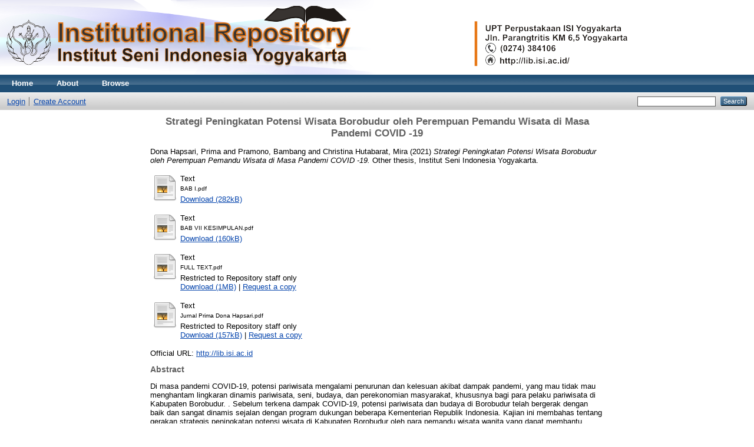

--- FILE ---
content_type: text/html; charset=utf-8
request_url: http://digilib.isi.ac.id/13728/
body_size: 5191
content:
<!DOCTYPE html PUBLIC "-//W3C//DTD XHTML 1.0 Transitional//EN" "http://www.w3.org/TR/xhtml1/DTD/xhtml1-transitional.dtd">
<html xmlns="http://www.w3.org/1999/xhtml">
  <head>
    <meta http-equiv="X-UA-Compatible" content="IE=edge" />
    <title> Strategi Peningkatan Potensi Wisata Borobudur oleh Perempuan Pemandu Wisata di Masa Pandemi COVID -19  - Digilib</title>
    <link rel="icon" href="/favicon.ico" type="image/x-icon" />
    <link rel="shortcut icon" href="/favicon.ico" type="image/x-icon" />
    <meta name="eprints.eprintid" content="13728" />
<meta name="eprints.rev_number" content="11" />
<meta name="eprints.eprint_status" content="archive" />
<meta name="eprints.userid" content="3538" />
<meta name="eprints.dir" content="disk1/00/01/37/28" />
<meta name="eprints.datestamp" content="2023-02-24 02:32:08" />
<meta name="eprints.lastmod" content="2023-02-24 02:32:08" />
<meta name="eprints.status_changed" content="2023-02-24 02:32:08" />
<meta name="eprints.type" content="thesis" />
<meta name="eprints.metadata_visibility" content="show" />
<meta name="eprints.contact_email" content="lib@isi.ac.id" />
<meta name="eprints.creators_name" content="Dona Hapsari, Prima" />
<meta name="eprints.creators_name" content="Pramono, Bambang" />
<meta name="eprints.creators_name" content="Christina Hutabarat, Mira" />
<meta name="eprints.creators_id" content="nidn0008127704" />
<meta name="eprints.creators_id" content="nidn0030087304" />
<meta name="eprints.creators_id" content="nim19102180131" />
<meta name="eprints.title" content="Strategi Peningkatan Potensi Wisata Borobudur oleh Perempuan Pemandu Wisata di
Masa Pandemi COVID -19" />
<meta name="eprints.ispublished" content="pub" />
<meta name="eprints.subjects" content="CD" />
<meta name="eprints.divisions" content="jur_mus" />
<meta name="eprints.full_text_status" content="restricted" />
<meta name="eprints.keywords" content="pandemi COVID-19, potensi pariwisata, Borobudur" />
<meta name="eprints.abstract" content="Di masa pandemi COVID-19, potensi pariwisata mengalami penurunan dan kelesuan akibat
dampak pandemi, yang mau tidak mau menghantam lingkaran dinamis pariwisata, seni,
budaya, dan perekonomian masyarakat, khususnya bagi para pelaku pariwisata di Kabupaten
Borobudur. . Sebelum terkena dampak COVID-19, potensi pariwisata dan budaya di
Borobudur telah bergerak dengan baik dan sangat dinamis sejalan dengan program dukungan
beberapa Kementerian Republik Indonesia. Kajian ini membahas tentang gerakan strategis
peningkatan potensi wisata di Kabupaten Borobudur oleh para pemandu wisata wanita yang
dapat membantu keberlangsungan program wisata seni budaya di Borobudur karena
menurunnya kunjungan wisatawan ke objek-objek di Kabupaten Borobudur selama masa
pandemi COVID-19. Penelitian ini bertujuan untuk mengetahui peran pemandu wisata wanita
terhadap keberlangsungan wisata seni budaya di Kabupaten Borobudur; untuk mengetahui
bagaimana pemandu wisata wanita menerapkan keterampilan komunikatif bahasa Inggris dan
kompetensi diri dalam pekerjaan mereka; serta mengetahui langkah strategis untuk
meningkatkan potensi wisata Borobudur melalui peran pemandu wisata wanita untuk
keberlanjutan wisata seni budaya di Borobudur dalam menghadapi pandemi COVID 19.
Penelitian ini merupakan penelitian deskriptif kualitatif dengan observasi dan wawancara
mendalam sebagai metode penelitian untuk pengumpulan data. Informan adalah lima belas
wanita pemandu wisata dan lima perangkat desa terpilih yang mewakili desa-desa yang
mengalami wisata seni budaya di Borobudur. Penelitian itu membawa dua hasil aktual. Yakni,
wanita pemandu wisata di Borobudur mengalami gerakan sosial untuk memberikan alternatif
cara sosial budaya untuk mendukung wisata seni budaya Borobudur selama pandemi covid-19,
dan buku panduan penggunaan bahasa Inggris praktis dengan etika komunikasi dibuat untuk
pemandu wisata wanita." />
<meta name="eprints.date" content="2021-11-23" />
<meta name="eprints.date_type" content="published" />
<meta name="eprints.institution" content="Institut Seni Indonesia Yogyakarta" />
<meta name="eprints.department" content="KODEPRODI91221#SENI MUSIK" />
<meta name="eprints.thesis_type" content="other" />
<meta name="eprints.thesis_name" content="other" />
<meta name="eprints.official_url" content="http://lib.isi.ac.id" />
<meta name="eprints.citation" content="  Dona Hapsari, Prima and Pramono, Bambang and Christina Hutabarat, Mira  (2021) Strategi Peningkatan Potensi Wisata Borobudur oleh Perempuan Pemandu Wisata di Masa Pandemi COVID -19.  Other thesis, Institut Seni Indonesia Yogyakarta.   " />
<meta name="eprints.document_url" content="http://digilib.isi.ac.id/13728/1/BAB%20I.pdf" />
<meta name="eprints.document_url" content="http://digilib.isi.ac.id/13728/2/BAB%20VII%20KESIMPULAN.pdf" />
<meta name="eprints.document_url" content="http://digilib.isi.ac.id/13728/3/FULL%20TEXT.pdf" />
<meta name="eprints.document_url" content="http://digilib.isi.ac.id/13728/4/Jurnal%20Prima%20Dona%20Hapsari.pdf" />
<link rel="schema.DC" href="http://purl.org/DC/elements/1.0/" />
<meta name="DC.relation" content="http://digilib.isi.ac.id/13728/" />
<meta name="DC.title" content="Strategi Peningkatan Potensi Wisata Borobudur oleh Perempuan Pemandu Wisata di
Masa Pandemi COVID -19" />
<meta name="DC.creator" content="Dona Hapsari, Prima" />
<meta name="DC.creator" content="Pramono, Bambang" />
<meta name="DC.creator" content="Christina Hutabarat, Mira" />
<meta name="DC.subject" content="Pengkajian seni musik (musikologi dan pendidikan musik)" />
<meta name="DC.description" content="Di masa pandemi COVID-19, potensi pariwisata mengalami penurunan dan kelesuan akibat
dampak pandemi, yang mau tidak mau menghantam lingkaran dinamis pariwisata, seni,
budaya, dan perekonomian masyarakat, khususnya bagi para pelaku pariwisata di Kabupaten
Borobudur. . Sebelum terkena dampak COVID-19, potensi pariwisata dan budaya di
Borobudur telah bergerak dengan baik dan sangat dinamis sejalan dengan program dukungan
beberapa Kementerian Republik Indonesia. Kajian ini membahas tentang gerakan strategis
peningkatan potensi wisata di Kabupaten Borobudur oleh para pemandu wisata wanita yang
dapat membantu keberlangsungan program wisata seni budaya di Borobudur karena
menurunnya kunjungan wisatawan ke objek-objek di Kabupaten Borobudur selama masa
pandemi COVID-19. Penelitian ini bertujuan untuk mengetahui peran pemandu wisata wanita
terhadap keberlangsungan wisata seni budaya di Kabupaten Borobudur; untuk mengetahui
bagaimana pemandu wisata wanita menerapkan keterampilan komunikatif bahasa Inggris dan
kompetensi diri dalam pekerjaan mereka; serta mengetahui langkah strategis untuk
meningkatkan potensi wisata Borobudur melalui peran pemandu wisata wanita untuk
keberlanjutan wisata seni budaya di Borobudur dalam menghadapi pandemi COVID 19.
Penelitian ini merupakan penelitian deskriptif kualitatif dengan observasi dan wawancara
mendalam sebagai metode penelitian untuk pengumpulan data. Informan adalah lima belas
wanita pemandu wisata dan lima perangkat desa terpilih yang mewakili desa-desa yang
mengalami wisata seni budaya di Borobudur. Penelitian itu membawa dua hasil aktual. Yakni,
wanita pemandu wisata di Borobudur mengalami gerakan sosial untuk memberikan alternatif
cara sosial budaya untuk mendukung wisata seni budaya Borobudur selama pandemi covid-19,
dan buku panduan penggunaan bahasa Inggris praktis dengan etika komunikasi dibuat untuk
pemandu wisata wanita." />
<meta name="DC.date" content="2021-11-23" />
<meta name="DC.type" content="Thesis" />
<meta name="DC.type" content="NonPeerReviewed" />
<meta name="DC.format" content="text" />
<meta name="DC.language" content="en" />
<meta name="DC.identifier" content="http://digilib.isi.ac.id/13728/1/BAB%20I.pdf" />
<meta name="DC.format" content="text" />
<meta name="DC.language" content="en" />
<meta name="DC.identifier" content="http://digilib.isi.ac.id/13728/2/BAB%20VII%20KESIMPULAN.pdf" />
<meta name="DC.format" content="text" />
<meta name="DC.language" content="en" />
<meta name="DC.identifier" content="http://digilib.isi.ac.id/13728/3/FULL%20TEXT.pdf" />
<meta name="DC.format" content="text" />
<meta name="DC.language" content="en" />
<meta name="DC.identifier" content="http://digilib.isi.ac.id/13728/4/Jurnal%20Prima%20Dona%20Hapsari.pdf" />
<meta name="DC.identifier" content="  Dona Hapsari, Prima and Pramono, Bambang and Christina Hutabarat, Mira  (2021) Strategi Peningkatan Potensi Wisata Borobudur oleh Perempuan Pemandu Wisata di Masa Pandemi COVID -19.  Other thesis, Institut Seni Indonesia Yogyakarta.   " />
<meta name="DC.relation" content="http://lib.isi.ac.id" />
<link rel="alternate" href="http://digilib.isi.ac.id/cgi/export/eprint/13728/Simple/digilib-eprint-13728.txt" type="text/plain; charset=utf-8" title="Simple Metadata" />
<link rel="alternate" href="http://digilib.isi.ac.id/cgi/export/eprint/13728/RDFNT/digilib-eprint-13728.nt" type="text/plain" title="RDF+N-Triples" />
<link rel="alternate" href="http://digilib.isi.ac.id/cgi/export/eprint/13728/Atom/digilib-eprint-13728.xml" type="application/atom+xml;charset=utf-8" title="Atom" />
<link rel="alternate" href="http://digilib.isi.ac.id/cgi/export/eprint/13728/DC/digilib-eprint-13728.txt" type="text/plain; charset=utf-8" title="Dublin Core" />
<link rel="alternate" href="http://digilib.isi.ac.id/cgi/export/eprint/13728/Text/digilib-eprint-13728.txt" type="text/plain; charset=utf-8" title="ASCII Citation" />
<link rel="alternate" href="http://digilib.isi.ac.id/cgi/export/eprint/13728/XML/digilib-eprint-13728.xml" type="application/vnd.eprints.data+xml; charset=utf-8" title="EP3 XML" />
<link rel="alternate" href="http://digilib.isi.ac.id/cgi/export/eprint/13728/COinS/digilib-eprint-13728.txt" type="text/plain; charset=utf-8" title="OpenURL ContextObject in Span" />
<link rel="alternate" href="http://digilib.isi.ac.id/cgi/export/eprint/13728/DIDL/digilib-eprint-13728.xml" type="text/xml; charset=utf-8" title="MPEG-21 DIDL" />
<link rel="alternate" href="http://digilib.isi.ac.id/cgi/export/eprint/13728/RDFN3/digilib-eprint-13728.n3" type="text/n3" title="RDF+N3" />
<link rel="alternate" href="http://digilib.isi.ac.id/cgi/export/eprint/13728/HTML/digilib-eprint-13728.html" type="text/html; charset=utf-8" title="HTML Citation" />
<link rel="alternate" href="http://digilib.isi.ac.id/cgi/export/eprint/13728/RDFXML/digilib-eprint-13728.rdf" type="application/rdf+xml" title="RDF+XML" />
<link rel="alternate" href="http://digilib.isi.ac.id/cgi/export/eprint/13728/ContextObject/digilib-eprint-13728.xml" type="text/xml; charset=utf-8" title="OpenURL ContextObject" />
<link rel="alternate" href="http://digilib.isi.ac.id/cgi/export/eprint/13728/RIS/digilib-eprint-13728.ris" type="text/plain" title="Reference Manager" />
<link rel="alternate" href="http://digilib.isi.ac.id/cgi/export/eprint/13728/MODS/digilib-eprint-13728.xml" type="text/xml; charset=utf-8" title="MODS" />
<link rel="alternate" href="http://digilib.isi.ac.id/cgi/export/eprint/13728/CSV/digilib-eprint-13728.csv" type="text/csv; charset=utf-8" title="Multiline CSV" />
<link rel="alternate" href="http://digilib.isi.ac.id/cgi/export/eprint/13728/Refer/digilib-eprint-13728.refer" type="text/plain" title="Refer" />
<link rel="alternate" href="http://digilib.isi.ac.id/cgi/export/eprint/13728/METS/digilib-eprint-13728.xml" type="text/xml; charset=utf-8" title="METS" />
<link rel="alternate" href="http://digilib.isi.ac.id/cgi/export/eprint/13728/JSON/digilib-eprint-13728.js" type="application/json; charset=utf-8" title="JSON" />
<link rel="alternate" href="http://digilib.isi.ac.id/cgi/export/eprint/13728/BibTeX/digilib-eprint-13728.bib" type="text/plain" title="BibTeX" />
<link rel="alternate" href="http://digilib.isi.ac.id/cgi/export/eprint/13728/EndNote/digilib-eprint-13728.enw" type="text/plain; charset=utf-8" title="EndNote" />
<link rel="Top" href="http://digilib.isi.ac.id/" />
    <link rel="Sword" href="https://digilib.isi.ac.id/sword-app/servicedocument" />
    <link rel="SwordDeposit" href="https://digilib.isi.ac.id/id/contents" />
    <link rel="Search" type="text/html" href="http://digilib.isi.ac.id/cgi/search" />
    <link rel="Search" type="application/opensearchdescription+xml" href="http://digilib.isi.ac.id/cgi/opensearchdescription" />
    <script type="text/javascript" src="http://www.google.com/jsapi"><!--padder--></script><script type="text/javascript">
// <![CDATA[
google.load("visualization", "1", {packages:["corechart", "geochart"]});
// ]]></script><script type="text/javascript">
// <![CDATA[
var eprints_http_root = "http:\/\/digilib.isi.ac.id";
var eprints_http_cgiroot = "http:\/\/digilib.isi.ac.id\/cgi";
var eprints_oai_archive_id = "digilib.isi.ac.id";
var eprints_logged_in = false;
// ]]></script>
    <style type="text/css">.ep_logged_in { display: none }</style>
    <link rel="stylesheet" type="text/css" href="/style/auto-3.3.14.css" />
    <script type="text/javascript" src="/javascript/auto-3.3.14.js"><!--padder--></script>
    <!--[if lte IE 6]>
        <link rel="stylesheet" type="text/css" href="/style/ie6.css" />
   <![endif]-->
    <meta name="Generator" content="EPrints 3.3.14" />
    <meta http-equiv="Content-Type" content="text/html; charset=UTF-8" />
    <meta http-equiv="Content-Language" content="en" />
    
  </head>
  <body>
    
    <div class="ep_tm_header ep_noprint">
      <div class="ep_tm_site_logo">
        <a href="http://digilib.isi.ac.id/" title="Digilib">
          <img alt="Digilib" src="/images/sitelogo.png" />
        </a>
      </div>
      <ul class="ep_tm_menu">
        <li>
          <a href="http://digilib.isi.ac.id">
            Home
          </a>
        </li>
        <li>
          <a href="http://digilib.isi.ac.id/information.html">
            About
          </a>
        </li>
        <li>
          <a href="http://digilib.isi.ac.id/view/" menu="ep_tm_menu_browse">
            Browse
          </a>
          <ul id="ep_tm_menu_browse" style="display:none;">
            <li>
              <a href="http://digilib.isi.ac.id/view/year/">
                Browse by 
                Year
              </a>
            </li>
            <li>
              <a href="http://digilib.isi.ac.id/view/subjects/">
                Browse by 
                Subject
              </a>
            </li>
            <li>
              <a href="http://digilib.isi.ac.id/view/divisions/">
                Browse by 
                Division
              </a>
            </li>
            <li>
              <a href="http://digilib.isi.ac.id/view/creators/">
                Browse by 
                Author
              </a>
            </li>
          </ul>
        </li>
      </ul>
      <table class="ep_tm_searchbar">
        <tr>
          <td align="left">
            <ul class="ep_tm_key_tools" id="ep_tm_menu_tools"><li><a href="http://digilib.isi.ac.id/cgi/users/home">Login</a></li><li><a href="/cgi/register">Create Account</a></li></ul>
          </td>
          <td align="right" style="white-space: nowrap">
            
            <form method="get" accept-charset="utf-8" action="http://digilib.isi.ac.id/cgi/search" style="display:inline">
              <input class="ep_tm_searchbarbox" size="20" type="text" name="q" />
              <input class="ep_tm_searchbarbutton" value="Search" type="submit" name="_action_search" />
              <input type="hidden" name="_action_search" value="Search" />
              <input type="hidden" name="_order" value="bytitle" />
              <input type="hidden" name="basic_srchtype" value="ALL" />
              <input type="hidden" name="_satisfyall" value="ALL" />
            </form>
          </td>
        </tr>
      </table>
    </div>
    <div>
      <div class="ep_tm_page_content">
        <h1 class="ep_tm_pagetitle">
          

Strategi Peningkatan Potensi Wisata Borobudur oleh Perempuan Pemandu Wisata di&#13;
Masa Pandemi COVID -19


        </h1>
        <div class="ep_summary_content"><div class="ep_summary_content_left"></div><div class="ep_summary_content_right"></div><div class="ep_summary_content_top"></div><div class="ep_summary_content_main">

  <p style="margin-bottom: 1em">
    


    <span class="person_name">Dona Hapsari, Prima</span> and <span class="person_name">Pramono, Bambang</span> and <span class="person_name">Christina Hutabarat, Mira</span>
  

(2021)

<em>Strategi Peningkatan Potensi Wisata Borobudur oleh Perempuan Pemandu Wisata di&#13;
Masa Pandemi COVID -19.</em>


    Other thesis, Institut Seni Indonesia Yogyakarta.
  




  </p>

  

  

    
  
    
      
      <table>
        
          <tr>
            <td valign="top" align="right"><a href="http://digilib.isi.ac.id/13728/1/BAB%20I.pdf" class="ep_document_link"><img class="ep_doc_icon" alt="[img]" src="http://digilib.isi.ac.id/style/images/fileicons/text.png" border="0" /></a></td>
            <td valign="top">
              

<!-- document citation -->


<span class="ep_document_citation">
<span class="document_format">Text</span>
<br /><span class="document_filename">BAB I.pdf</span>



</span>

<br />
              <a href="http://digilib.isi.ac.id/13728/1/BAB%20I.pdf" class="ep_document_link">Download (282kB)</a>
              
			  
			  
              
  
              <ul>
              
              </ul>
            </td>
          </tr>
        
          <tr>
            <td valign="top" align="right"><a class="ep_document_link" href="http://digilib.isi.ac.id/13728/2/BAB%20VII%20KESIMPULAN.pdf"><img class="ep_doc_icon" alt="[img]" src="http://digilib.isi.ac.id/style/images/fileicons/text.png" border="0" /></a></td>
            <td valign="top">
              

<!-- document citation -->


<span class="ep_document_citation">
<span class="document_format">Text</span>
<br /><span class="document_filename">BAB VII KESIMPULAN.pdf</span>



</span>

<br />
              <a href="http://digilib.isi.ac.id/13728/2/BAB%20VII%20KESIMPULAN.pdf" class="ep_document_link">Download (160kB)</a>
              
			  
			  
              
  
              <ul>
              
              </ul>
            </td>
          </tr>
        
          <tr>
            <td valign="top" align="right"><a class="ep_document_link" href="http://digilib.isi.ac.id/13728/3/FULL%20TEXT.pdf"><img class="ep_doc_icon" alt="[img]" src="http://digilib.isi.ac.id/style/images/fileicons/text.png" border="0" /></a></td>
            <td valign="top">
              

<!-- document citation -->


<span class="ep_document_citation">
<span class="document_format">Text</span>
<br /><span class="document_filename">FULL TEXT.pdf</span>


  <br />Restricted to Repository staff only


</span>

<br />
              <a href="http://digilib.isi.ac.id/13728/3/FULL%20TEXT.pdf" class="ep_document_link">Download (1MB)</a>
              
              
                | <a href="http://digilib.isi.ac.id/cgi/request_doc?docid=155147">Request a copy </a>
              
  
              <ul>
              
              </ul>
            </td>
          </tr>
        
          <tr>
            <td valign="top" align="right"><a href="http://digilib.isi.ac.id/13728/4/Jurnal%20Prima%20Dona%20Hapsari.pdf" class="ep_document_link"><img class="ep_doc_icon" alt="[img]" src="http://digilib.isi.ac.id/style/images/fileicons/text.png" border="0" /></a></td>
            <td valign="top">
              

<!-- document citation -->


<span class="ep_document_citation">
<span class="document_format">Text</span>
<br /><span class="document_filename">Jurnal Prima Dona Hapsari.pdf</span>


  <br />Restricted to Repository staff only


</span>

<br />
              <a href="http://digilib.isi.ac.id/13728/4/Jurnal%20Prima%20Dona%20Hapsari.pdf" class="ep_document_link">Download (157kB)</a>
              
              
                | <a href="http://digilib.isi.ac.id/cgi/request_doc?docid=155148">Request a copy </a>
              
  
              <ul>
              
              </ul>
            </td>
          </tr>
        
      </table>
    

  

  
    <div style="margin-bottom: 1em">
      Official URL: <a href="http://lib.isi.ac.id">http://lib.isi.ac.id</a>
    </div>
  

  
    <h2>Abstract</h2>
    <p style="text-align: left; margin: 1em auto 0em auto">Di masa pandemi COVID-19, potensi pariwisata mengalami penurunan dan kelesuan akibat&#13;
dampak pandemi, yang mau tidak mau menghantam lingkaran dinamis pariwisata, seni,&#13;
budaya, dan perekonomian masyarakat, khususnya bagi para pelaku pariwisata di Kabupaten&#13;
Borobudur. . Sebelum terkena dampak COVID-19, potensi pariwisata dan budaya di&#13;
Borobudur telah bergerak dengan baik dan sangat dinamis sejalan dengan program dukungan&#13;
beberapa Kementerian Republik Indonesia. Kajian ini membahas tentang gerakan strategis&#13;
peningkatan potensi wisata di Kabupaten Borobudur oleh para pemandu wisata wanita yang&#13;
dapat membantu keberlangsungan program wisata seni budaya di Borobudur karena&#13;
menurunnya kunjungan wisatawan ke objek-objek di Kabupaten Borobudur selama masa&#13;
pandemi COVID-19. Penelitian ini bertujuan untuk mengetahui peran pemandu wisata wanita&#13;
terhadap keberlangsungan wisata seni budaya di Kabupaten Borobudur; untuk mengetahui&#13;
bagaimana pemandu wisata wanita menerapkan keterampilan komunikatif bahasa Inggris dan&#13;
kompetensi diri dalam pekerjaan mereka; serta mengetahui langkah strategis untuk&#13;
meningkatkan potensi wisata Borobudur melalui peran pemandu wisata wanita untuk&#13;
keberlanjutan wisata seni budaya di Borobudur dalam menghadapi pandemi COVID 19.&#13;
Penelitian ini merupakan penelitian deskriptif kualitatif dengan observasi dan wawancara&#13;
mendalam sebagai metode penelitian untuk pengumpulan data. Informan adalah lima belas&#13;
wanita pemandu wisata dan lima perangkat desa terpilih yang mewakili desa-desa yang&#13;
mengalami wisata seni budaya di Borobudur. Penelitian itu membawa dua hasil aktual. Yakni,&#13;
wanita pemandu wisata di Borobudur mengalami gerakan sosial untuk memberikan alternatif&#13;
cara sosial budaya untuk mendukung wisata seni budaya Borobudur selama pandemi covid-19,&#13;
dan buku panduan penggunaan bahasa Inggris praktis dengan etika komunikasi dibuat untuk&#13;
pemandu wisata wanita.</p>
  

  <table style="margin-bottom: 1em; margin-top: 1em;" cellpadding="3">
    <tr>
      <th align="right">Item Type:</th>
      <td>
        Thesis
        
        
        (Other)
      </td>
    </tr>
    
    
      
    
      
        <tr>
          <th align="right">Creators:</th>
          <td valign="top"><table border="1" cellspacing="0" cellpadding="2"><tr><th>Creators</th><th>NIM/NIP/NIDN/NIDK</th></tr><tr><td><span class="person_name">Dona Hapsari, Prima</span></td><td>nidn0008127704</td></tr><tr><td><span class="person_name">Pramono, Bambang</span></td><td>nidn0030087304</td></tr><tr><td><span class="person_name">Christina Hutabarat, Mira</span></td><td>nim19102180131</td></tr></table></td>
        </tr>
      
    
      
    
      
        <tr>
          <th align="right">Department:</th>
          <td valign="top">KODEPRODI91221#SENI MUSIK</td>
        </tr>
      
    
      
    
      
        <tr>
          <th align="right">Uncontrolled Keywords:</th>
          <td valign="top">pandemi COVID-19, potensi pariwisata, Borobudur</td>
        </tr>
      
    
      
        <tr>
          <th align="right">Subjects:</th>
          <td valign="top"><a href="http://digilib.isi.ac.id/view/subjects/CD.html">Musik &gt; Pengkajian seni musik (musikologi dan pendidikan musik)</a></td>
        </tr>
      
    
      
        <tr>
          <th align="right">Divisions:</th>
          <td valign="top"><a href="http://digilib.isi.ac.id/view/divisions/jur=5Fmus/">Fakultas Seni Pertunjukan &gt; Jurusan Musik</a></td>
        </tr>
      
    
      
    
      
        <tr>
          <th align="right">Depositing User:</th>
          <td valign="top">

<span class="ep_name_citation"><span class="person_name">sri SE endarti</span></span>

</td>
        </tr>
      
    
      
        <tr>
          <th align="right">Date Deposited:</th>
          <td valign="top">24 Feb 2023 02:32</td>
        </tr>
      
    
      
        <tr>
          <th align="right">Last Modified:</th>
          <td valign="top">24 Feb 2023 02:32</td>
        </tr>
      
    
    <tr>
      <th align="right">URI:</th>
      <td valign="top"><a href="http://digilib.isi.ac.id/id/eprint/13728">http://digilib.isi.ac.id/id/eprint/13728</a></td>
    </tr>
  </table>

  
  

  
    <h3>Actions (login required)</h3>
    <table class="ep_summary_page_actions">
    
      <tr>
        <td><a href="/cgi/users/home?screen=EPrint%3A%3AView&amp;eprintid=13728"><img src="/style/images/action_view.png" title="View Item" alt="View Item" class="ep_form_action_icon" /></a></td>
        <td>View Item</td>
      </tr>
    
    </table>
  

</div><div class="ep_summary_content_bottom"></div><div class="ep_summary_content_after"></div></div>
      </div>
    </div>
    <div class="ep_tm_footer ep_noprint">
      <div class="ep_tm_eprints_logo">
        <a href="http://eprints.org/software/">
          
      

    
    
<a href="http://statcounter.com/p11314452/?guest=1">Visitor Pengunjung </a> 

   
<div id="statcounter_image" style="display:inline;"><a title="site stats" href="https://statcounter.com/" class="statcounter"><img src="https://c.statcounter.com/11314452/0/2e3b4699/0/" alt="site stats" /></a>
<a href="https://statcounter.com/p11314452/?guest=1">.</a></div>
          
          
          
         <a href="https://wa.me/6285102890065?text=Isi Pesan">Kontak Admin</a> 
          <img alt="WhatsapLogo" src="/images/Whatsaplogo.gif" />
          
           <a href="https://id-id.facebook.com/perpusISIJogja/">Facebook</a> 
          <img alt="FacebookLogo" src="/images/Facebooklogo.gif" />
          
          <a href="https://www.instagram.com/perpus_isi_jogja/?hl=id/">Instagram</a> 
          <img alt="IGLogo" src="/images/IGlogo.gif" />
          
          <a href="https://www.youtube.com/c/UPTPERPUSTAKAANISIYOGYAKARTA">Youtube</a> 
          <img alt="YTLogo" src="/images/YTlogo.gif" />
          
          <img alt="EPrints Logo" src="/images/eprintslogo.gif" />
        </a>
      </div>
      <div>Digilib is powered by <em><a href="http://eprints.org/software/">EPrints 3</a></em> which is developed by the <a href="http://www.ecs.soton.ac.uk/">School of Electronics and Computer Science</a> at the University of Southampton. <a href="http://digilib.isi.ac.id/eprints/">More information and software credits</a>.</div>
    </div>
  </body>
</html>